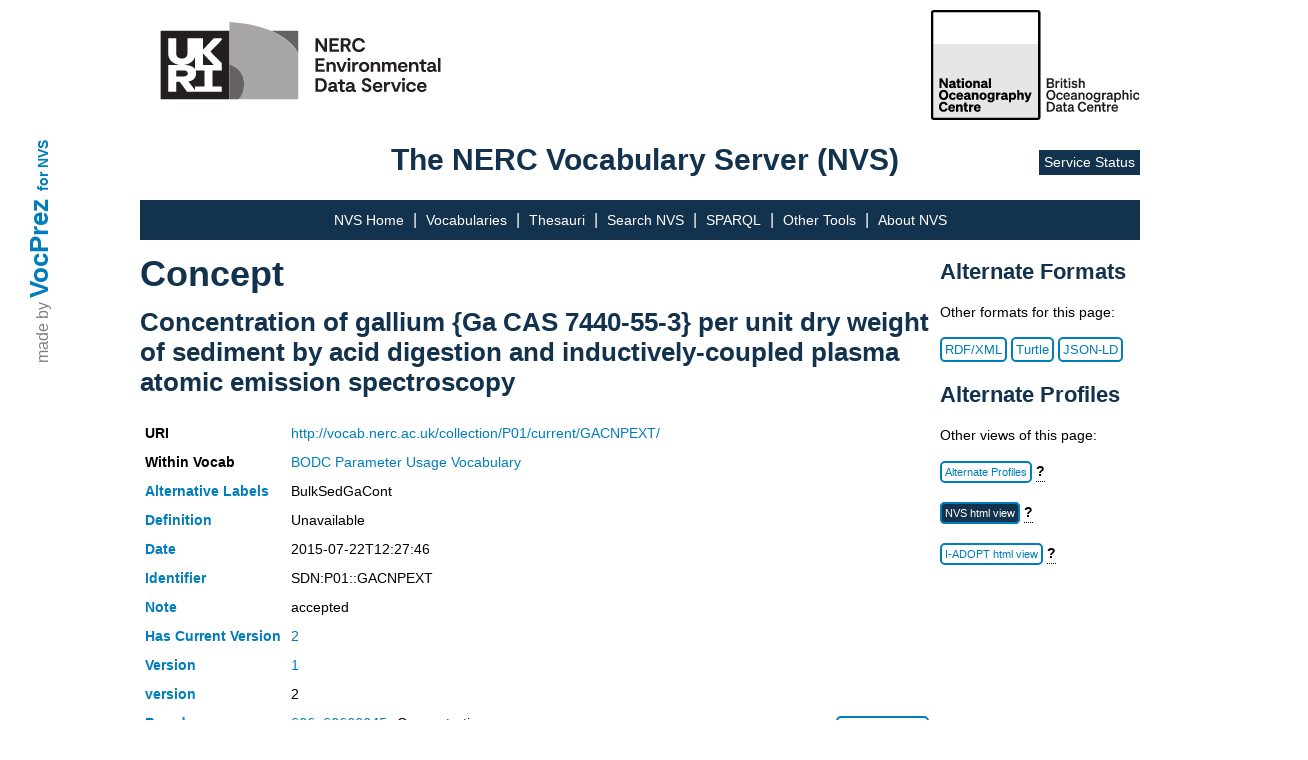

--- FILE ---
content_type: image/svg+xml
request_url: http://vocab.nerc.ac.uk/static/eds.svg
body_size: 14424
content:
<?xml version="1.0" encoding="UTF-8" standalone="no"?>
<!-- Created with Inkscape (http://www.inkscape.org/) -->

<svg
   version="1.1"
   id="svg2"
   width="1764.1067"
   height="604.71997"
   viewBox="0 0 1764.1067 604.71997"
   sodipodi:docname="UKRI_NERC_HORIZONTAL_GS.eps"
   xmlns:inkscape="http://www.inkscape.org/namespaces/inkscape"
   xmlns:sodipodi="http://sodipodi.sourceforge.net/DTD/sodipodi-0.dtd"
   xmlns="http://www.w3.org/2000/svg"
   xmlns:svg="http://www.w3.org/2000/svg">
  <defs
     id="defs6" />
  <sodipodi:namedview
     id="namedview4"
     pagecolor="#ffffff"
     bordercolor="#000000"
     borderopacity="0.25"
     inkscape:showpageshadow="2"
     inkscape:pageopacity="0.0"
     inkscape:pagecheckerboard="0"
     inkscape:deskcolor="#d1d1d1" />
  <g
     id="g8"
     inkscape:groupmode="layer"
     inkscape:label="ink_ext_XXXXXX"
     transform="matrix(1.3333333,0,0,-1.3333333,0,604.72)">
    <g
       id="g10"
       transform="scale(0.1)">
      <path
         d="M 7700.88,3374.44 V 2810.9 H 7592.2 l -253.6,376.77 h -6.43 V 2810.9 h -103.86 v 563.54 h 108.68 l 253.6,-379.18 h 6.44 v 379.18 h 103.85"
         style="fill:#231f20;fill-opacity:1;fill-rule:nonzero;stroke:none"
         id="path12" />
      <path
         d="m 8195.29,2903.49 v -92.59 h -385.62 v 563.54 h 377.57 v -92.58 h -273.72 v -140.08 h 235.88 v -90.16 h -235.88 v -148.13 h 281.77"
         style="fill:#231f20;fill-opacity:1;fill-rule:nonzero;stroke:none"
         id="path14" />
      <path
         d="m 8380.26,3120.85 h 107.07 c 54.75,0 87.76,34.61 87.76,82.11 0,49.92 -33.01,81.31 -87.76,81.31 h -107.07 z m 209.31,-309.95 -117.53,219.78 h -91.78 V 2810.9 h -103.85 v 563.54 h 222.99 c 112.72,0 181.95,-66.82 181.95,-165.84 0,-76.48 -41.87,-132.83 -108.68,-158.6 l 129.61,-239.1 h -112.71"
         style="fill:#231f20;fill-opacity:1;fill-rule:nonzero;stroke:none"
         id="path16" />
      <path
         d="m 9019.77,2802.85 c -172.28,0 -276.94,121.56 -276.94,287.41 0,170.67 111.1,292.23 276.94,292.23 127.19,0 228.64,-67.62 247.95,-192.41 h -114.31 c -17.72,57.97 -65.22,94.19 -133.64,94.19 -100.63,0 -168.26,-84.52 -168.26,-194.01 0,-113.52 72.45,-189.19 168.26,-189.19 73.26,0 124.78,36.22 142.5,90.97 h 114.31 c -18.51,-120.76 -126.4,-189.19 -256.81,-189.19"
         style="fill:#231f20;fill-opacity:1;fill-rule:nonzero;stroke:none"
         id="path18" />
      <path
         d="m 7613.93,2078.48 v -92.58 h -385.62 v 563.54 h 377.57 v -92.58 h -273.71 v -140.08 h 235.88 v -90.16 h -235.88 v -148.14 h 281.76"
         style="fill:#231f20;fill-opacity:1;fill-rule:nonzero;stroke:none"
         id="path20" />
      <path
         d="m 7680.48,2388.43 h 94.19 l 8.85,-47.5 h 6.45 c 24.15,31.4 57.96,55.55 118.34,55.55 95.8,0 156.98,-61.18 156.98,-166.64 V 1985.9 h -103.04 v 223 c 0,66.02 -37.84,98.22 -86.15,98.22 -49.1,0 -92.58,-31.39 -92.58,-103.04 V 1985.9 h -103.04 v 402.53"
         style="fill:#231f20;fill-opacity:1;fill-rule:nonzero;stroke:none"
         id="path22" />
      <path
         d="m 8088.12,2388.43 h 106.27 l 107.07,-295.46 h 6.45 l 105.46,295.46 h 105.47 L 8365.07,1985.9 h -123.18 l -153.77,402.53"
         style="fill:#231f20;fill-opacity:1;fill-rule:nonzero;stroke:none"
         id="path24" />
      <path
         d="m 8558.81,2388.43 h 103.04 V 1985.9 h -103.04 z m -12.08,113.51 c 0,35.43 29.79,62.8 63.6,62.8 33.81,0 61.99,-27.37 61.99,-62.8 0,-33.01 -28.18,-61.98 -61.99,-61.98 -33.81,0 -63.6,28.97 -63.6,61.98"
         style="fill:#231f20;fill-opacity:1;fill-rule:nonzero;stroke:none"
         id="path26" />
      <path
         d="m 8740.57,2388.43 h 93.38 l 9.66,-57.16 h 6.45 c 24.95,40.26 52.32,65.21 119.95,65.21 h 28.98 v -103.05 c -14.49,2.41 -28.98,3.22 -43.47,3.22 -88.56,0 -111.91,-65.21 -111.91,-123.17 V 1985.9 h -103.04 v 402.53"
         style="fill:#231f20;fill-opacity:1;fill-rule:nonzero;stroke:none"
         id="path28" />
      <path
         d="m 9344.81,2187.97 c 0,66.82 -44.27,119.15 -110.29,119.15 -66,0 -109.48,-52.33 -109.48,-119.15 0,-67.62 43.48,-120.76 109.48,-120.76 66.83,0 110.29,53.14 110.29,120.76 z m -322.82,0 c 0,123.98 91.78,208.51 212.53,208.51 120.76,0 212.54,-85.33 212.54,-208.51 0,-124.78 -90.98,-210.11 -212.54,-210.11 -119.95,0 -212.53,86.13 -212.53,210.11"
         style="fill:#231f20;fill-opacity:1;fill-rule:nonzero;stroke:none"
         id="path30" />
      <path
         d="m 9509.17,2388.43 h 94.19 l 8.86,-47.5 h 6.44 c 24.15,31.4 57.96,55.55 118.34,55.55 95.8,0 156.98,-61.18 156.98,-166.64 V 1985.9 h -103.04 v 223 c 0,66.02 -37.84,98.22 -86.15,98.22 -49.1,0 -92.57,-31.39 -92.57,-103.04 V 1985.9 h -103.05 v 402.53"
         style="fill:#231f20;fill-opacity:1;fill-rule:nonzero;stroke:none"
         id="path32" />
      <path
         d="m 9972.44,2388.43 h 94.16 l 8.9,-47.5 h 6.4 c 21.8,29.79 55.6,55.55 110.3,55.55 63.6,0 91.8,-34.62 105.5,-63.59 h 6.4 c 21.8,31.39 57.2,63.59 125.6,63.59 82.9,0 136.1,-49.91 136.1,-147.33 V 1985.9 h -103.1 v 243.94 c 0,51.52 -30.6,77.28 -69.2,77.28 -43.5,0 -73.3,-32.2 -73.3,-82.92 v -238.3 h -103 v 240.72 c 0,53.13 -29.8,80.5 -68.5,80.5 -37,0 -73.2,-26.57 -73.2,-82.12 v -239.1 h -103.06 v 402.53"
         style="fill:#231f20;fill-opacity:1;fill-rule:nonzero;stroke:none"
         id="path34" />
      <path
         d="m 10731,2229.03 h 192.4 c -2.4,49.91 -39.4,85.33 -92.6,85.33 -55.5,0 -92.6,-37.03 -99.8,-85.33 z m 291.4,-115.93 c -16.1,-82.92 -85.3,-135.24 -187.6,-135.24 -119.9,0 -206.9,81.3 -206.9,205.28 0,132.83 91.8,213.34 202.9,213.34 99,0 190.8,-62.79 190.8,-206.9 0,-9.66 -0.8,-18.51 -1.6,-29.79 h -289.8 c 4,-57.96 41.8,-99.82 104.6,-99.82 45.1,0 77.3,18.51 88.6,53.13 h 99"
         style="fill:#231f20;fill-opacity:1;fill-rule:nonzero;stroke:none"
         id="path36" />
      <path
         d="m 11087.7,2388.43 h 94.2 l 8.8,-47.5 h 6.5 c 24.1,31.4 57.9,55.55 118.3,55.55 95.8,0 157,-61.18 157,-166.64 V 1985.9 h -103.1 v 223 c 0,66.02 -37.8,98.22 -86.1,98.22 -49.1,0 -92.6,-31.39 -92.6,-103.04 V 1985.9 h -103 v 402.53"
         style="fill:#231f20;fill-opacity:1;fill-rule:nonzero;stroke:none"
         id="path38" />
      <path
         d="m 11592.9,2095.39 v 211.73 h -86.1 v 81.31 h 27.3 c 49.1,0 68.5,17.71 68.5,61.18 v 48.3 h 93.3 v -109.48 h 105.5 v -81.31 h -105.5 v -198.04 c 0,-22.54 5.7,-49.92 54,-49.92 12.1,0 27.4,2.42 39.4,5.64 v -78.1 c -17.7,-4.02 -41.8,-8.84 -70.8,-8.84 -112.7,0 -125.6,73.25 -125.6,117.53"
         style="fill:#231f20;fill-opacity:1;fill-rule:nonzero;stroke:none"
         id="path40" />
      <path
         d="m 12083.5,2160.6 -90.2,-9.66 c -37,-4.02 -65.2,-19.32 -65.2,-50.72 0,-32.2 25,-43.48 57.2,-43.48 43.4,0 98.2,20.94 98.2,84.53 z m 141.7,-97.41 v -77.29 h -43.5 c -37.8,0 -67.6,11.27 -81.3,48.3 -27.4,-34.62 -69.2,-56.34 -132.8,-56.34 -82.2,0 -142.5,38.64 -142.5,118.34 0,77.28 58.7,115.11 132.8,122.36 l 125.6,12.88 v 16.91 c 0,44.28 -28.2,66.01 -67.6,66.01 -43.5,0 -66.1,-24.15 -72.5,-60.37 h -103 c 8,83.72 72.4,142.49 175.5,142.49 94.1,0 170.6,-47.5 170.6,-155.37 v -147.33 c 0,-20.93 9.7,-30.59 29,-30.59 h 9.7"
         style="fill:#231f20;fill-opacity:1;fill-rule:nonzero;stroke:none"
         id="path42" />
      <path
         d="m 12277.4,2557.49 h 103 V 1985.9 h -103 v 571.59"
         style="fill:#231f20;fill-opacity:1;fill-rule:nonzero;stroke:none"
         id="path44" />
      <path
         d="m 7591.4,1445.89 c 0,108.68 -51.53,183.56 -169.88,183.56 h -86.94 V 1255.9 h 86.94 c 118.35,0 169.88,80.5 169.88,189.99 z m 108.68,-3.22 c 0,-172.28 -102.25,-281.77 -274.53,-281.77 h -197.24 v 563.54 h 197.24 c 172.28,0 274.53,-107.07 274.53,-281.77"
         style="fill:#231f20;fill-opacity:1;fill-rule:nonzero;stroke:none"
         id="path46" />
      <path
         d="m 8008.6,1335.59 -90.16,-9.65 c -37.03,-4.03 -65.22,-19.33 -65.22,-50.73 0,-32.19 24.96,-43.47 57.16,-43.47 43.48,0 98.22,20.93 98.22,84.53 z m 141.69,-97.41 v -77.28 h -43.47 c -37.84,0 -67.63,11.27 -81.31,48.3 -27.38,-34.62 -69.24,-56.35 -132.83,-56.35 -82.12,0 -142.5,38.64 -142.5,118.34 0,77.29 58.76,115.12 132.84,122.36 l 125.58,12.88 v 16.92 c 0,44.28 -28.17,66 -67.62,66 -43.47,0 -66.02,-24.15 -72.46,-60.37 h -103.04 c 8.04,83.72 72.45,142.5 175.5,142.5 94.19,0 170.67,-47.51 170.67,-155.38 v -147.32 c 0,-20.94 9.66,-30.6 28.98,-30.6 h 9.66"
         style="fill:#231f20;fill-opacity:1;fill-rule:nonzero;stroke:none"
         id="path48" />
      <path
         d="m 8236.16,1270.39 v 211.73 h -86.14 v 81.31 h 27.37 c 49.11,0 68.43,17.71 68.43,61.18 v 48.3 h 93.39 v -109.48 h 105.46 v -81.31 h -105.46 v -198.05 c 0,-22.54 5.63,-49.91 53.93,-49.91 12.08,0 27.38,2.41 39.46,5.63 v -78.09 c -17.72,-4.03 -41.87,-8.85 -70.85,-8.85 -112.71,0 -125.59,73.25 -125.59,117.54"
         style="fill:#231f20;fill-opacity:1;fill-rule:nonzero;stroke:none"
         id="path50" />
      <path
         d="m 8730.36,1335.59 -90.17,-9.65 c -37.03,-4.03 -65.21,-19.33 -65.21,-50.73 0,-32.19 24.96,-43.47 57.16,-43.47 43.47,0 98.22,20.93 98.22,84.53 z m 170.67,-99.02 v -70.84 c -15.3,-5.63 -29.79,-8.86 -53.94,-8.86 -43.47,0 -81.31,16.11 -98.21,54.75 -26.57,-36.23 -70.04,-58.77 -134.45,-58.77 -82.12,0 -142.5,38.64 -142.5,118.34 0,77.29 58.77,115.12 132.84,122.36 l 125.59,12.88 v 16.92 c 0,44.28 -28.17,66 -67.63,66 -43.46,0 -66.01,-24.15 -72.45,-60.37 h -103.04 c 8.04,83.72 72.45,142.5 175.49,142.5 94.19,0 170.68,-47.51 170.68,-155.38 v -142.5 c 0,-29.78 15.29,-41.86 40.25,-41.86 8.86,0 17.71,1.61 27.37,4.83"
         style="fill:#231f20;fill-opacity:1;fill-rule:nonzero;stroke:none"
         id="path52" />
      <path
         d="m 9338.93,1152.85 c -134.45,0 -206.1,72.45 -210.12,180.33 h 104.66 c 4.82,-56.35 41.05,-90.16 105.46,-90.16 48.3,0 88.55,20.12 88.55,69.23 0,57.15 -55.55,75.67 -107.07,90.97 l -32.21,9.66 c -69.23,20.93 -141.69,63.6 -141.69,156.99 0,100.63 82.12,162.62 190.8,162.62 115.93,0 189.19,-70.03 192.42,-165.85 h -104.66 c -4.84,44.29 -33.01,75.69 -86.96,75.69 -49.91,0 -84.52,-26.57 -84.52,-67.63 0,-48.3 49.1,-64.41 96.6,-78.9 l 28.18,-8.86 c 53.13,-16.1 156.18,-53.93 156.18,-171.47 0,-110.3 -91.78,-162.62 -195.62,-162.62"
         style="fill:#231f20;fill-opacity:1;fill-rule:nonzero;stroke:none"
         id="path54" />
      <path
         d="m 9695.36,1404.02 h 192.4 c -2.41,49.91 -39.44,85.33 -92.58,85.33 -55.54,0 -92.57,-37.03 -99.82,-85.33 z m 291.43,-115.93 c -16.1,-82.92 -85.34,-135.24 -187.58,-135.24 -119.95,0 -206.9,81.31 -206.9,205.28 0,132.84 91.78,213.35 202.87,213.35 99.03,0 190.81,-62.8 190.81,-206.9 0,-9.67 -0.81,-18.52 -1.62,-29.8 h -289.81 c 4.02,-57.95 41.86,-99.82 104.65,-99.82 45.09,0 77.28,18.52 88.55,53.13 h 99.03"
         style="fill:#231f20;fill-opacity:1;fill-rule:nonzero;stroke:none"
         id="path56" />
      <path
         d="m 10052,1563.43 h 93.4 l 9.7,-57.16 h 6.4 c 25,40.26 52.4,65.21 120,65.21 h 29 v -103.05 c -14.5,2.41 -29,3.22 -43.5,3.22 -88.6,0 -111.9,-65.22 -111.9,-123.17 V 1160.9 H 10052 v 402.53"
         style="fill:#231f20;fill-opacity:1;fill-rule:nonzero;stroke:none"
         id="path58" />
      <path
         d="m 10335.8,1563.43 h 106.3 l 107,-295.46 h 6.5 l 105.4,295.46 h 105.5 l -153.8,-402.53 h -123.1 l -153.8,402.53"
         style="fill:#231f20;fill-opacity:1;fill-rule:nonzero;stroke:none"
         id="path60" />
      <path
         d="m 10806.5,1563.43 h 103 V 1160.9 h -103 z m -12.1,113.51 c 0,35.43 29.8,62.8 63.6,62.8 33.8,0 62,-27.37 62,-62.8 0,-33.01 -28.2,-61.98 -62,-61.98 -33.8,0 -63.6,28.97 -63.6,61.98"
         style="fill:#231f20;fill-opacity:1;fill-rule:nonzero;stroke:none"
         id="path62" />
      <path
         d="m 10969,1360.55 c 0,126.39 91.8,210.93 209.3,210.93 93.4,0 182,-49.92 194.8,-155.38 h -103 c -8.9,37.03 -43.5,66.02 -91.8,66.02 -61.2,0 -106.3,-49.92 -106.3,-121.57 0,-70.84 41.9,-118.34 107.9,-118.34 46.7,0 78.1,20.93 91,57.96 h 103.8 c -13.6,-90.16 -90.1,-147.32 -194.8,-147.32 -125.6,0 -210.9,86.13 -210.9,207.7"
         style="fill:#231f20;fill-opacity:1;fill-rule:nonzero;stroke:none"
         id="path64" />
      <path
         d="m 11516.2,1404.02 h 192.4 c -2.4,49.91 -39.4,85.33 -92.5,85.33 -55.6,0 -92.6,-37.03 -99.9,-85.33 z m 291.5,-115.93 c -16.1,-82.92 -85.4,-135.24 -187.6,-135.24 -120,0 -206.9,81.31 -206.9,205.28 0,132.84 91.8,213.35 202.9,213.35 99,0 190.8,-62.8 190.8,-206.9 0,-9.67 -0.8,-18.52 -1.6,-29.8 h -289.9 c 4.1,-57.95 41.9,-99.82 104.7,-99.82 45.1,0 77.3,18.52 88.5,53.13 h 99.1"
         style="fill:#231f20;fill-opacity:1;fill-rule:nonzero;stroke:none"
         id="path66" />
      <path
         d="M 3685.04,850.379 H 850.395 V 3685.02 H 3685.04 V 850.379"
         style="fill:#231f20;fill-opacity:1;fill-rule:nonzero;stroke:none"
         id="path68" />
      <path
         d="m 3042.56,2267.7 h -444.33 v 474.48 z m -387.42,-882.1 h -387.42 v -154.9 l -272.7,357.39 c 207.63,38.22 314.85,145.58 314.85,332.53 0,46.13 -6.6,87.32 -19.55,123.82 h 364.82 z m -1162.27,658.84 h 302.41 c 124.32,0 174.71,-48.19 174.71,-123.82 0,-75.63 -50.39,-125.36 -174.71,-125.36 h -302.41 z m 774.85,561.42 v -512.82 c -70.38,118.84 -232.23,174.02 -472.44,174.62 214.35,21.77 412.51,137.42 472.44,338.2 z m 1105.36,767.2 H 3042.56 L 2598.23,2899.9 v 473.16 h -642.07 v -628.12 c 0,-134.47 -99.56,-212.54 -231.64,-212.54 -132.08,0 -231.65,78.07 -231.65,212.54 v 628.12 h -330.52 v -632.92 c 0,-283.46 228.85,-446.06 487.02,-472.44 H 1162.35 V 1162.34 h 330.52 V 1572 h 144.37 l 305.43,-409.66 h 1430.41 v 223.26 h -387.42 v 658.84 h 387.42 v 291.62 l -473.75,485.09 473.75,483.56 v 68.35"
         style="fill:#ffffff;fill-opacity:1;fill-rule:nonzero;stroke:none"
         id="path70" />
      <path
         d="m 5380.38,3684.97 c 515.55,-214.06 898.68,-520.3 1139.25,-925.75 v 925.75 H 5380.38"
         style="fill:#656263;fill-opacity:1;fill-rule:nonzero;stroke:none"
         id="path72" />
      <path
         d="m 5380.38,3684.97 c -455.54,189.15 -1014.77,306.1 -1671.36,355.25 h -23.98 v -1745 c 421.12,-143.74 602.54,-437.75 602.54,-830.56 0,-246.29 -71.37,-455.87 -228.31,-614.281 H 6519.63 V 2759.22 c -240.57,405.45 -623.7,711.69 -1139.25,925.75"
         style="fill:#a7a5a6;fill-opacity:1;fill-rule:nonzero;stroke:none"
         id="path74" />
      <path
         d="M 3685.04,2295.22 V 850.379 h 374.23 c 156.94,158.411 228.31,367.991 228.31,614.281 0,392.81 -181.42,686.82 -602.54,830.56"
         style="fill:#656263;fill-opacity:1;fill-rule:nonzero;stroke:none"
         id="path76" />
    </g>
  </g>
</svg>
